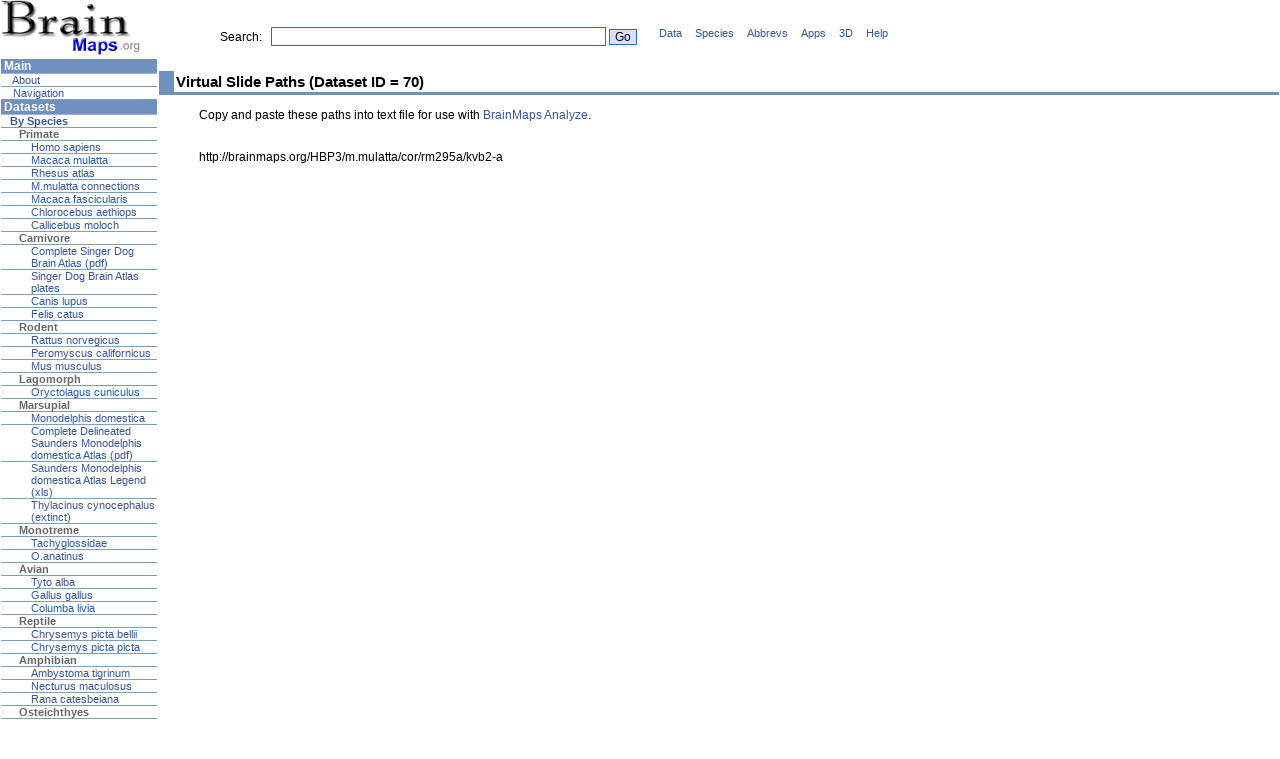

--- FILE ---
content_type: text/html; charset=UTF-8
request_url: https://brainmaps.org/index.php?action=viewslides&genpaths=70
body_size: 5214
content:
<!-- start of preamble -->
<!DOCTYPE html PUBLIC "-//W3C//DTD XHTML 1.0 Strict//EN"
    "http://www.w3.org/TR/xhtml1/DTD/xhtml1-strict.dtd">
<html xmlns="http://www.w3.org/1999/xhtml" xml:lang="en" lang="en"
      id="brainmaps">
<HEAD>
    <title>BRAINMAPS.ORG - BRAIN ATLAS, BRAIN MAPS, BRAIN STRUCTURE,
        NEUROINFORMATICS, BRAIN, STEREOTAXIC ATLAS, NEUROSCIENCE</title>

    <META NAME="keywords"
          CONTENT="brain maps, brain structure, primate brain, brain atlas, stereotaxic atlas, Brain Sections, Brain Evolution, Brain Development, Brain Circuitry, Brain Functions, neuroanatomy, brain atlases, primate brain, brain, neuroscience, neuroinformatics, brain, monkey brain, macaque brain, macaca mulatta, brains, brain atlas, neuroscience, coronal, sagittal, brain pics, atlas and pics of brain, mind/brain, brain, neuroscience, mind, brain, brain science, fmri, mri"/>
    <META NAME="description"
          CONTENT="next generation brain maps and brain atlases"/>
    <META NAME="author" CONTENT="UC Davis"/>
    <META NAME="copyright" CONTENT="2015"/>
    <META NAME="expires" CONTENT="3000-01-01"/>
    <META NAME="revisit-after" CONTENT="7 Days"/>
    <META NAME="ROBOTS" CONTENT="INDEX,FOLLOW"/>
    <META NAME="ROBOTS" CONTENT="NOARCHIVE">
    <META HTTP-EQUIV="CACHE-CONTROL" CONTENT="NO-CACHE"/>
    <META HTTP-EQUIV="PRAGMA" CONTENT="NO-CACHE"/>
    <META NAME="GOOGLEBOT" CONTENT="NOARCHIVE"/>
    <META NAME="msnbot" CONTENT="noarchive">
    <meta name="application-name" content="BrainMaps"/>
    <meta name="application-url" content="http://brainmaps.org"/>

    <link rel=icon href=/favicon.ico type=image/x-icon>
    <link rel="shortcut icon" href=/favicon.ico type=image/x-icon>
    <link rel="search" type="application/opensearchdescription+xml"
          title="BrainMaps" href="http://brainmaps.org/brainmaps-search.xml">
    <link rel="stylesheet" href="/brainmaps.css" type="text/css"
          media="screen"/>

    <script src="autosuggest.js" type="text/javascript"></script>
    <script type="text/javascript">
        (function (i, s, o, g, r, a, m) {
            i['GoogleAnalyticsObject'] = r;
            i[r] = i[r] || function () {
                    (i[r].q = i[r].q || []).push(arguments)
                }, i[r].l = 1 * new Date();
            a = s.createElement(o),
                m = s.getElementsByTagName(o)[0];
            a.async = 1;
            a.src = g;
            m.parentNode.insertBefore(a, m)
        })(window, document, 'script', '//www.google-analytics.com/analytics.js', 'ga');
        ga('create', 'UA-54905818-1', 'auto');
        ga('send', 'pageview');
    </script>
</HEAD>
<!-- end of preamble -->

<!-- start of top-matter -->
<body>
<TABLE id=header border=0 cellpadding=0 cellspacing=0>
    <TBODY>
    <TR>
        <TD class=logo>
            <A href="/index.php">
                <IMG id=logo height=55 alt="Go to BrainMaps Home"
                     src="/SiteImages/logo.gif" width=150>
            </A>
        </TD>
        <TD align=left width=100% nowrap>
            <TABLE class=form border=0 cellpadding=1 cellspacing=0>
                <TBODY>
                <TR>
                    <td nowrap>
                        <center>
                            &nbsp;
                        </center>
                    </td>
                </tr>
                <tr>
                    <TD width=25% valign=center nowrap>
                        <center>
                            <form method=get action="/index.php"
                                  autocomplete="off">
                                <div
                                    style="overflow: visible; position: relative;">
                                    <font face=arial color=#000000> &nbsp;
                                        &nbsp; &nbsp; &nbsp; &nbsp; &nbsp;
                                        &nbsp; &nbsp; &nbsp; &nbsp;&nbsp;&nbsp;&nbsp;&nbsp;Search:&nbsp;&nbsp;</font>
                                    <input type="text" id="txtSearch" name="y"
                                           alt="Search Criteria"
                                           onkeyup="searchSuggest();"
                                           onblur="searchSuggestHide();"
                                           autocomplete="off" size="40"
                                           value=""/> <input value=Go
                                                             type=submit
                                                             class=searchButton><img
                                        src=/SiteImages/smallblank.gif width=15
                                        height=1>

                                    <div id="theDiv"
                                         style="border: 2px solid blue; position: absolute; left: 130px; top: 21px; visibility: hidden; background-color: white; z-index: 1;">
                                        <div>FOO</div>
                                    </div>
                                </div>
                                <div id="search_suggest"></div>
                            </form>
                        </center>
                    </td>
                    <td valign=top align=right nowrap>
                        <ul id="fnav">
                            <li>
                                <a href="/datasetslist.php?start=0&sort=1">Data</a>
                            </li>
                            <li>
                                <a href="/index.php?p=datasets-species">Species</a>
                            </li>
                            <li>
                                <a href="/abbrevslist.php?start=0&sort=1">Abbrevs</a>
                            </li>
                            <li>
                                <a href="/index.php?p=desktop-apps">Apps</a>
                            </li>
                            <li>
                                <a href="/vrmllist.php">3D</a>
                            </li>
                            <li>
                                <a href="/index.php?p=navigationguide">Help</a>
                            </li>

                        </ul>
                    </td>
                </TR>
                </TBODY>
            </TABLE>
        </TD>
    </TR>
    </TBODY>
</TABLE>


<table width=100% height=99% cellspacing=0>
    <tr>
        <td style="border: 0 solid #ccddff;" width=0% valign=top align=left>
<!-- end of top-matter -->

<!-- start of left-list-menu -->
<style type="text/css">

    ul {
        list-style-type: none;
        padding: 0;
        display: block;
    }

    .left-list {
        margin-top: 0;
        width: 156px;
    }

    .menu-subhead {
        padding-left: 9px;
        border-bottom: 1px solid #7BA0BA;
        font-size: 11px;
        font-family: Arial, sans-serif;
    }

    .menu-sub-subhead {
        padding-left: 18px;
        border-bottom: 1px solid #7BA0BA;
        font-size: 11px;
        font-family: Arial, sans-serif;
    }

    .menu-item {
        padding-left: 30px;
        border-bottom: 1px solid #7BA0BA;
        font-size: 11px;
        font-family: Arial, sans-serif;
    }

    .menu-heading {
        padding-left: 3px;
        background-color: #7090C0;
        border-bottom: 1px solid #aaaaDf;
        font-size: 12px;
        font-family: trebuchet ms, Tahoma, Arial, sans-serif;
        font-weight: bold;
        color: #ffffff;
    }

    .menu-subhead-nolink {
        color: #3B5998;
        text-decoration: none;
        padding-left: 9px;
        border-bottom: 1px solid #7BA0BA;
        font-size: 11px;
        font-family: Arial, sans-serif;
    }
</style>


<ul class="left-list">
    <!-- LEFT MENU  -->
    <!-- MAIN -->
    <li class=menu-heading>
        Main
    </li>
    <li>
        <ul>
            <li class=menu-subhead>
                <a href="/index.php?p=about" class="fnav2">&nbsp;About</a>
            </li>
            <li class=menu-subhead>
                <a href="/index.php?p=navigationguide" class="fnav2">&nbsp;Navigation</a>
            </li>
        </ul>
    </li>

    <!-- DATASETS -->
    <li class=menu-heading>
        Datasets
    </li>
    <!-- retinal class removed JJ 10-26-17 per Jim Stone -->
<!--    <li class=menu-subhead>
        <a href="/index.php?p=choose-retinal-cell" class="fnav2">
            <b>Retinal</b></a>
    </li>-->
    <li class=menu-subhead>
        <a href="/index.php?p=datasets-species" class="fnav2">
            <b>By Species</b></a>
    </li>

    <!-- Primate Datasets -->
    <li class=menu-sub-subhead>
        <b>
            <!--suppress HtmlUnknownAnchorTarget -->
            <a href="/index.php?p=datasets-species#primate"
               class="fnav3">Primate</a>
        </b>
    </li>
    <li class=menu-item>
        <a href="/index.php?p=speciesdata&amp;species=homo-sapiens"
           class="fnav2">Homo sapiens</a>
    </li>
    <li class=menu-item>
        <a href="/index.php?p=speciesdata&amp;species=macaca-mulatta"
           class="fnav2">Macaca&nbsp;mulatta</a>
    </li>
    <li class=menu-item>
        <a href="/index.php?p=show-rhesus-atlas"
           class="fnav2">Rhesus&nbsp;atlas</a>
    </li>
    <li class=menu-item>
        <a href="/index.php?p=show-conn-series&amp;species=macaca-mulatta"
           class="fnav2">M.mulatta&nbsp;connections</a>
    </li>
    <li class=menu-item>
        <a href="/index.php?p=speciesdata&amp;species=macaca-fascicularis"
           class="fnav2">Macaca&nbsp;fascicularis</a>
    </li>
    <li class=menu-item>
        <a href="/index.php?p=speciesdata&amp;species=chlorocebus-aethiops"
           class="fnav2">Chlorocebus&nbsp;aethiops</a>
    </li>
    <li class=menu-item>
        <a href="/index.php?p=speciesdata&amp;species=callicebus"
           class="fnav2">Callicebus moloch</a>
    </li>

    <!-- Carnivore Datasets -->
    <li class=menu-sub-subhead><b>
            <!--suppress HtmlUnknownAnchorTarget -->
            <a href="/index.php?p=datasets-species#carnivore"
               class="fnav3">Carnivore</a></b>
    </li>
    <li class="menu-item"><a href="/pdf/SingerDogBrainAtlas-July21_2017.pdf"
                             class="fnav2" download>Complete Singer Dog Brain Atlas (pdf)</a>
    </li>
    <li class="menu-item"><a href="index.php?p=show-singer-plates"
                             class="fnav2">Singer Dog Brain Atlas plates</a>
    </li>
    <li class=menu-item><a href="/index.php?p=speciesdata&amp;species=canis-lupus"
                           class="fnav2">Canis lupus</a>
    </li>
    <li class=menu-item><a href="/index.php?p=speciesdata&amp;species=felis-catus"
                           class="fnav2">Felis catus</a>
    </li>

    <!-- Rodent Datasets -->
    <li class=menu-sub-subhead><b>
            <!--suppress HtmlUnknownAnchorTarget -->
            <a href="/index.php?p=datasets-species#rodent"
               class="fnav3">Rodent</a></b>
    </li>
    <li class=menu-item>
        <a href="/index.php?p=speciesdata&amp;species=rattus-norvegicus"
           class="fnav2">Rattus norvegicus</a>
    </li>
    <li class="menu-item">
        <a href="/index.php?p=show-california-mouse"
           class="fnav2">Peromyscus californicus</a>
    </li>
    <li class=menu-item>
        <a href="/index.php?p=speciesdata&amp;species=mus-musculus"
           class="fnav2">Mus musculus</a>
    </li>

    
    <!-- Lagomorph Datasets -->
    <li class=menu-sub-subhead><b>
            <!--suppress HtmlUnknownAnchorTarget -->
            <a href="/index.php?p=datasets-species#lagomorph"
               class="fnav3">Lagomorph</a></b>
    </li>
    <li class=menu-item>
        <a href="/index.php?p=speciesdata&amp;species=oryctolagus-cuniculus"
           class="fnav2">Oryctolagus cuniculus</a>
    </li>
    
    
    <!-- Marsupial Datasets -->
    <li class=menu-sub-subhead><b>
            <!--suppress HtmlUnknownAnchorTarget -->
            <a href="/index.php?p=datasets-species#marsupial"
               class="fnav3">Marsupial</a></b>
    </li>
    <li class=menu-item>
        <a href="/index.php?p=speciesdata&amp;species=monodelphis-domestica"
           class="fnav2">Monodelphis domestica</a>
    </li>
    <li class="menu-item"><a href="/pdf/Monodelphis-atlas-9_4.pdf"
                             class="fnav2" download>Complete Delineated Saunders Monodelphis domestica Atlas (pdf)</a>
    </li>
    <li class="menu-item"><a href="/pdf/Monodelphis-Index-Final.xlsx"
                             class="fnav2" download>Saunders Monodelphis domestica Atlas Legend (xls)</a>
    </li>
    <li class=menu-item>
        <a href="/index.php?p=speciesdata&amp;species=thylacinus-cynocephalus"
           class="fnav2">Thylacinus cynocephalus (extinct)</a>
    </li>
    
    <!-- Monotreme Datasets -->
    <li class=menu-sub-subhead><b>
            <!--suppress HtmlUnknownAnchorTarget -->
            <a href="/index.php?p=datasets-species#monotreme"
               class="fnav3">Monotreme</a></b>
    </li>
    <li class=menu-item>
        <a href="/index.php?p=speciesdata&amp;species=tachyglossidae"
           class="fnav2">Tachyglossidae</a>
    </li>
    <li class=menu-item>
        <a href="/index.php?p=speciesdata&amp;species=ornithorhynchus-anatinus"
           class="fnav2">O.anatinus</a>
    </li>

    <!-- Avian Datasets -->
    <li class=menu-sub-subhead><b>
            <!--suppress HtmlUnknownAnchorTarget -->
            <a href="/index.php?p=datasets-species#avian"
               class="fnav3">Avian</a></b>
    </li>
    <li class=menu-item>
        <a href="/index.php?p=speciesdata&amp;species=tyto-alba"
           class="fnav2">Tyto alba</a>
    </li>
    <li class=menu-item>
        <a href="/index.php?p=speciesdata&amp;species=gallus-gallus"
           class="fnav2">Gallus gallus</a>
    </li>
    <li class=menu-item>
        <a href="/index.php?p=speciesdata&amp;species=columba-livia"
           class="fnav2">Columba livia</a>
    </li>

    <!-- Reptile Datasets -->
    <li class=menu-sub-subhead><b>
            <!--suppress HtmlUnknownAnchorTarget -->
            <a href="/index.php?p=datasets-species#reptile"
               class="fnav3">Reptile</a></b>
    </li>
    <li class=menu-item>
        <a href="/index.php?p=speciesdata&amp;species=chrysemys-picta-bellii"
           class="fnav2">Chrysemys picta bellii</a>
    </li>
    <li class=menu-item>
        <a href="/index.php?p=speciesdata&amp;species=chrysemys-picta-picta"
           class="fnav2">Chrysemys picta picta</a>
    </li>

    
    <!-- Amphibian Datasets -->
    <li class=menu-sub-subhead><b>
            <!--suppress HtmlUnknownAnchorTarget -->
            <a href="/index.php?p=datasets-species#amphibian"
               class="fnav3">Amphibian</a></b>
    </li>
    <li class=menu-item>
        <a href="/index.php?p=speciesdata&amp;species=ambystoma-tigrinum"
           class="fnav2">Ambystoma tigrinum</a>
    </li>
    <li class=menu-item>
        <a href="/index.php?p=speciesdata&amp;species=necturus-maculosus"
           class="fnav2">Necturus maculosus</a>
    </li>
    <li class=menu-item>
        <a href="/index.php?p=speciesdata&amp;species=rana-catesbeiana"
           class="fnav2">Rana catesbeiana</a>
    </li>
    
    
    <!-- Osteichthyes Datasets -->
    <li class=menu-sub-subhead><b>
            <!--suppress HtmlUnknownAnchorTarget -->
            <a href="/index.php?p=datasets-species#osteichthyes"
               class="fnav3">Osteichthyes</a></b>
    </li>
    <li class=menu-item>
        <a href="/index.php?p=speciesdata&amp;species=c-auratus"
           class="fnav2">C. auratus</a>
    </li>
    <li class=menu-item>
        <a href="/index.php?p=speciesdata&amp;species=lepisosteus-osseus"
           class="fnav2">L. osseus</a>
    </li>
    <li class=menu-subhead>&nbsp;</li>

    
    
    
    <li class=menu-subhead>
        <a href="/index.php?p=sourcedata&amp;source=RGN" class="fnav2">
            <b>R. Glenn Northcutt Collection</b></a>
    </li>
    
    <li class=menu-item>
        <a href="/index.php?p=sourceandspeciesdata&amp;source=RGN&amp;species=ambystoma-tigrinum"
           class="fnav2">Ambystoma tigrinum</a>
    </li>
    <li class=menu-item>
        <a href="/index.php?p=sourceandspeciesdata&amp;source=RGN&amp;species=chrysemys-picta-bellii"
           class="fnav2">Chrysemys picta bellii</a>
    </li>
    <li class=menu-item>
        <a href="/index.php?p=sourceandspeciesdata&amp;source=RGN&amp;species=chrysemys-picta-picta"
           class="fnav2">Chrysemys picta picta</a>
    </li>
    <li class=menu-item>
        <a href="/index.php?p=sourceandspeciesdata&amp;source=RGN&amp;species=columba-livia"
           class="fnav2">Columba livia</a>
    </li>
    <li class=menu-item>
        <a href="/index.php?p=sourceandspeciesdata&amp;source=RGN&amp;species=felis-catus"
           class="fnav2">Felis catus</a>
    </li>
    <li class=menu-item>
        <a href="/index.php?p=sourceandspeciesdata&amp;source=RGN&amp;species=lepisosteus-osseus"
           class="fnav2">Lepisosteus osseus</a>
    </li>
    <li class=menu-item>
        <a href="/index.php?p=sourceandspeciesdata&amp;source=RGN&amp;species=necturus-maculosus"
           class="fnav2">Necturus maculosus</a>
    </li>
    <li class=menu-item>
        <a href="/index.php?p=sourceandspeciesdata&amp;source=RGN&amp;species=oryctolagus-cuniculus"
           class="fnav2">Oryctolagus cuniculus</a>
    </li>
    <li class=menu-item>
        <a href="/index.php?p=sourceandspeciesdata&amp;source=RGN&amp;species=rana-catesbeiana"
           class="fnav2">Rana catesbeiana</a>
    </li>
    <li class=menu-item>
        <a href="/index.php?p=sourceandspeciesdata&amp;source=RGN&amp;species=rattus-norvegicus"
           class="fnav2">Rattus norvegicus</a>
    </li>
    
    
    
    
    <li class=menu-subhead>&nbsp;</li>
    
    <li class=menu-subhead>
        <a href="/datasetslist.php?start=0&amp;sort=1"
           class="fnav2"><b>&nbsp;&nbsp;View All Datasets</b></a>
    </li>
    <li>
        <table cellspacing="4" cellpadding="4">
            <tr>
                <td class="thumbnailBorder">
                    sample data<br>
                    &nbsp;&nbsp;&nbsp;
                    <a href="/ajax-viewer.php?datid=42&amp;sname=385">
                        <img src="/SiteImages/sample42.gif"
                             alt="primate brain nissl"></a>
                    &nbsp;&nbsp;&nbsp;
                </td>
            </tr>
        </table>
    </li>

    <!-- TERMINOLOGY -->
    <li class=menu-heading>
        Terminology
    </li>
    <li class="menu-subhead-nolink">
        <b>Terms</b>
    </li>
    <li>
        <ul>
            <li class="menu-item">
                <a href="/abbrevslist.php?start=0&amp;sort=1"
                   class="fnav2">Table</a>
            </li>
            <li class="menu-item">
                <a href="/index.php?p=terminology-graphs"
                   class="fnav2">Graphs</a>
            </li>
        </ul>
    </li>
    <li class="menu-subhead-nolink">
        <b>Abbreviations</b>
    </li>
    <li>
        <ul>
            <li class=menu-item>
                <a href="/index.php?p=abbrevs-cat" class="fnav2">Cat</a>
            </li>
            <li class=menu-item>
                <a href="/index.php?p=abbrevs-macaca" class="fnav2">Monkey</a>
            </li>
            <li class=menu-item>
                <a href="/index.php?p=abbrevs-monkey-sulci"
                   class="fnav2">Monkey sulci</a>
            </li>
            <li class=menu-item>
                <a href="/index.php?p=abbrevs-monkey-gyri"
                   class="fnav2">Monkey gyrii</a>
            </li>
            <li class=menu-item>
                <a href="/index.php?p=abbrevs-owl" class="fnav2">Owl</a>
            </li>
        </ul>
    </li>
    <li class=menu-subhead>&nbsp;</li>

    <!-- ANTIBODIES -->
    <li class=menu-heading>
        Antibodies
    </li>
    <li class=menu-subhead>
        <a href="/antibodylist.php?cmd=reset"
           class="fnav2"><b>&nbsp;&nbsp;Antibody Database</b></a>
    </li>
    <li class=menu-subhead>&nbsp;</li>

    <!-- 3D BRAIN OBJECTS  -->
    <li class=menu-heading>
        3D Brain Objects
    </li>
    <li class=menu-subhead>
        <a href="/vrmllist.php"
           class="fnav2"><b>&nbsp;&nbsp;3D Database</b></a>
    </li>
    <li>
        <table cellspacing="4" cellpadding="4">
            <tr>
                <td class="thumbnailBorder">
                    sample data<br>
                    &nbsp;&nbsp;&nbsp;
                    <a href="/vrmllist.php">
                        <img src="/VRML/monkey3d.gif" alt="3D monkey brain"></a>
                    &nbsp;&nbsp;&nbsp;
                </td>
            </tr>
        </table>
    </li>
    <li class=menu-subhead>&nbsp;</li>

    <!-- BRAIN CONNECTIVITY -->
    <li class=menu-heading>
        Brain Connectivity
    </li>
    <li class=menu-subhead>
        <a href="/index.php?p=brain-connectivity-maps"
           class="fnav2"><b>&nbsp;&nbsp;Connectivity&nbsp;Map</b></a>
    </li>
    <li class=menu-subhead>
        <a href="/connectivity2list.php?start=0&sort=1"
           class="fnav2"><b>&nbsp;&nbsp;Connectivity&nbsp;Table</b></a>
    </li>
    <li class=menu-subhead>&nbsp;</li>

    <!--  GENES -->
    <li class=menu-heading>
        Genes
    </li>
    <li class="menu-subhead">
        <a href="/geneslist.php" class="fnav2"><b>&nbsp;&nbsp;Genes List</b></a>
    </li>
    <li class=menu-subhead>&nbsp;</li>

    <!-- DOWNLOADS -->
    <li class=menu-heading>
        Downloads
    </li>
    <li class=menu-subhead>
        <a href="/index.php?p=desktop-apps"
           class="fnav2"><b>Desktop&nbsp;Applications</b></a>
    </li>
    <!--   Removed by JJ 4/9/2018, StackVis no longer works!
    <li class=menu-sub-subhead>
        <a href="/index.php?p=desktop-apps-stackvis"
           class="fnav2">BrainMaps StackVis</a>
    </li>
    -->
    <!--   Removed by JJ 7/8/2020, BMAnalyze no longer works!
    <li class=menu-sub-subhead>
        <a href="/index.php?p=desktop-apps-brainmaps-analyze"
           class="fnav2">BrainMaps&nbsp;Analyze</a>
    </li>
    -->
    <li class=menu-sub-subhead>
        <a href="/index.php?p=desktop-apps-b3d"
           class="fnav2">BrainMaps&nbsp;B3D</a>
    </li>
    <li class=menu-sub-subhead>
        <a href="/index.php?p=desktop-apps-nodes3d"
           class="fnav2">Nodes3D</a>
    </li>
    <li class=menu-sub-subhead>
        <a href="/index.php?p=desktop-apps-make-isosurf-volume"
           class="fnav2">Make&nbsp;Isosurf&nbsp;Volume</a>
    </li>
    <li class=menu-subhead>&nbsp;</li>
<!--
    <li class=menu-subhead>
        Image Series
    </li>
    <li class=menu-sub-subhead>
        <a href="/HBP-downloads/RH04-1in20/index.php"
           class="fnav2">Coronal, nissl</a>
    </li>
    <li class=menu-sub-subhead>
        <a href="/HBP-downloads/RH10-1in20/index.php"
           class="fnav2">Horizontal, nissl</a>
    </li>
    <li class=menu-sub-subhead>
        <a href="/HBP-downloads/RH12-1in20/index.php"
           class="fnav2">Sagittal, nissl</a>
    </li>
    <li class=menu-subhead>&nbsp;</li>

    <li class=menu-subhead>Auto-Segmented</li>
    <li class=menu-sub-subhead>
        <a href="/HBP-downloads/Blockface-Images/Segmented-Images/index.php"
           class="fnav2">Blockface Images</a>
    </li>  These are super broken, the index.php these point to exist but must be wrecked, no time right now  jsj 6/22/2020 -->
    <li class=menu-subhead>&nbsp;</li>

    <!-- PUBLICATIONS  -->
    <li class=menu-heading>
        Publications
    </li>
    <li class=menu-subhead>
        <a href="/index.php?p=publications"
           class="fnav2"><b>&nbsp;&nbsp;View&nbsp;All&nbsp;Publications</b></a>
    </li>
    <li class=menu-subhead>
        <a href="/index.php?p=citing-brainmaps"
           class="fnav2"><b>&nbsp;&nbsp;Citing BrainMaps</b></a>
    </li>
    <li>
        <table cellspacing="4" cellpadding="4">
            <tr>
                <td class="thumbnailBorder">
                    sample&nbsp;publication<br>
                    &nbsp;&nbsp;&nbsp;
                    <a href="http://dx.doi.org/10.1016/j.neuroimage.2006.11.053"
                       rel="nofollow" target="external">
                        <img src="/SiteImages/cover-ni-vm.gif"
                             alt="NeuroImage Virtual Microscopy Brain Maps Publication">
                    </a>&nbsp;&nbsp;&nbsp;
                </td>
            </tr>
        </table>
    </li>

    <!-- TOP SEARCHES   -->
    <li class=menu-heading>Top&nbsp;Searches</li>
    <li class="menu-subhead">
        <a href="/index.php?y=thalamus"
           class=fnav2>Thalamus</a>
    </li>
    <li class="menu-subhead">
        <a href="/index.php?y=hippocampus"
           class=fnav2>Hippocampus</a>
    </li>
    <li class="menu-subhead">
        <a href="/index.php?y=septal%20nucleus"
           class=fnav2>Septal Nucleus</a>
    </li>
    <li class="menu-subhead">
        <a href="/index.php?y=Caudate%20Nucleus"
           class=fnav2>Caudate Nucleus</a>
    </li>
    <li class="menu-subhead">
        <a href="/index.php?y=cerebellum"
           class=fnav2>Cerebellum</a>
    </li>
    <li class="menu-subhead">
        <a href="/index.php?y=amygdala"
           class=fnav2>Amygdala</a>
    </li>
    <li class=menu-subhead>&nbsp;</li>

    <!-- MISCELLANY  -->
    <li class=menu-heading>Miscellany</li>
    <li class="menu-subhead">
        <a href="/index.php?y="
           class=fnav2>Keywords</a>
    </li>
    <li class="menu-subhead">
        <a href="/index.php?p=screenshots"
           class=fnav2>Screenshots</a>
    </li>
 <!--   <li class="menu-subhead">
        <a href="/index.php?p=site-stats"
           class=fnav2>Site&nbsp;Stats</a>
    </li> Site stats is suuuuuuuuuper old, killing it jsj 6/22/2020 -->
    <li class="menu-subhead">
        <!--suppress HtmlUnknownAnchorTarget -->
        <a href="/index.php?p=navigationguide-submissions"
           class=fnav2>Contributing</a>
    </li>
    <li class="menu-subhead">
        <a href="/index.php?p=links"
           class=fnav2>Links</a>
    </li>
    <li class=menu-subhead>&nbsp;</li>

</ul>
</td>
<td valign=top width=100%>
<!-- end of left-list-menu -->

        <!-- start of displaySlidePathsForDatasetId --><center><h2>Virtual Slide Paths (Dataset ID = 70)</h2></center><blockquote>Copy and paste these paths into text file for use with <a href="index.php?p=desktop-apps-brainmaps-analyze">BrainMaps Analyze</a>.<br><br><br> http://brainmaps.org/HBP3/m.mulatta/cor/rm295a/kvb2-a<br></blockquote>
        <!-- end of displaySlidePathsForDatasetId -->